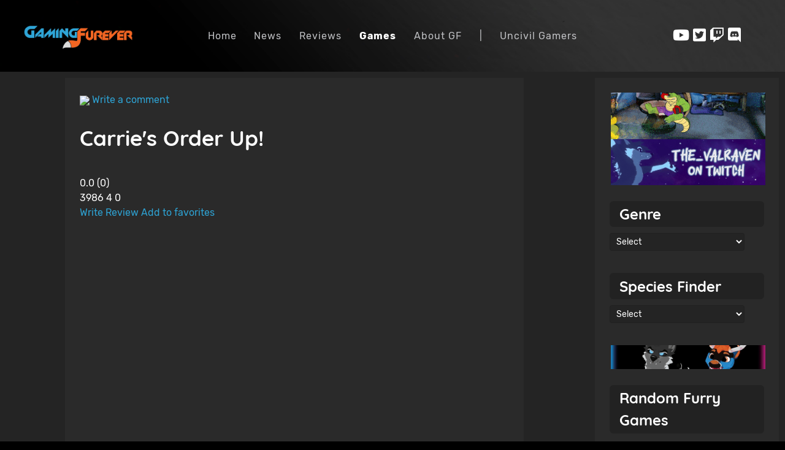

--- FILE ---
content_type: text/html; charset=utf-8
request_url: https://www.gamingfurever.com/games/genre/action/carrie-s-order-up
body_size: 20120
content:
                        <!DOCTYPE html>
<html lang="en-GB" dir="ltr">
        
<head>
    
            <meta name="viewport" content="width=device-width, initial-scale=1.0">
        <meta http-equiv="X-UA-Compatible" content="IE=edge" />
        

                <link rel="icon" type="image/x-icon" href="/templates/rt_manticore/custom/images/apple-touch-icon.png" />
        
                <link rel="apple-touch-icon" sizes="180x180" href="/templates/rt_manticore/custom/images/apple-touch-icon.png">
        <link rel="icon" sizes="192x192" href="/templates/rt_manticore/custom/images/apple-touch-icon.png">
            
         <meta charset="utf-8" />
	<base href="https://www.gamingfurever.com/games/genre/action/carrie-s-order-up" />
	<meta name="keywords" content="Furry game details for Carrie's Order Up! on Gaming Furever" />
	<meta name="author" content="GLaDOS" />
	<meta name="description" content="Furry game details for Carrie's Order Up! on Gaming Furever." />
	<meta name="generator" content="Joomla! - Open Source Content Management" />
	<title>Carrie's Order Up! - Gaming Furever</title>
	<link href="/plugins/content/authorinfobox/authorinfobox.css" rel="stylesheet" />
	<link href="https://www.gamingfurever.com/media/plg_social2s/css/behavior/s2sdefault.css" rel="stylesheet" />
	<link href="https://www.gamingfurever.com/media/plg_social2s/css/styles/default.css" rel="stylesheet" />
	<link href="https://www.gamingfurever.com/media/plg_social2s/css/s2sfont.min.css" rel="stylesheet" />
	<link href="/components/com_jlexcomment/assets/jcm/style.css?v=3.4.2" rel="stylesheet" />
	<link href="/components/com_jlexcomment/assets/css/tribute.css" rel="stylesheet" />
	<link href="https://cdnjs.cloudflare.com/ajax/libs/font-awesome/5.15.1/css/all.min.css" rel="stylesheet" />
	<link href="/components/com_jlexcomment/assets/lightgallery/css/f.css" rel="stylesheet" />
	<link href="/components/com_jlexcomment/assets/emojipanel.css" rel="stylesheet" />
	<link href="/components/com_jlexcomment/themes/dark/style.css" rel="stylesheet" />
	<link href="/plugins/system/jce/css/content.css?badb4208be409b1335b815dde676300e" rel="stylesheet" />
	<link href="/media/gantry5/engines/nucleus/css-compiled/nucleus.css" rel="stylesheet" />
	<link href="/templates/rt_manticore/custom/css-compiled/manticore_289.css" rel="stylesheet" />
	<link href="/media/gantry5/assets/css/bootstrap-gantry.css" rel="stylesheet" />
	<link href="/media/gantry5/engines/nucleus/css-compiled/joomla.css" rel="stylesheet" />
	<link href="/media/jui/css/icomoon.css" rel="stylesheet" />
	<link href="/media/gantry5/assets/css/font-awesome6-all.min.css" rel="stylesheet" />
	<link href="/templates/rt_manticore/custom/css-compiled/manticore-joomla_289.css" rel="stylesheet" />
	<link href="/templates/rt_manticore/custom/css-compiled/custom_289.css" rel="stylesheet" />
	<link href="/components/com_jreviews/jreviews/views/themes/dark/theme_css/theme.min.css?v=3132" rel="stylesheet" />
	<link href="/components/com_jreviews/jreviews/views/themes/default/theme_css/magnific/magnific-popup.min.css?v=3132" rel="stylesheet" />
	<style>
#jlexcomment:not(.jcm-xsmall) jcm-level-1 .jcm-list-reply {margin-left: -45px;}        .image-containerCUSTOM {
            position: relative;
            overflow: hidden;
            width: 50%;
            margin: auto;
        }
        .image-overlayCUSTOM {
            position: absolute;
            top: 100%;
            left: 0;
            right: 0;
            background-color: green;
            overflow: hidden;
            width: 100%;
            height: 0;
            transition: height 2s ease;
        }
        .image-containerCUSTOM:hover .image-overlayCUSTOM {
            animation: slideFromTop 0.5s ease forwards;
        }
        @keyframes slideFromTop {
            0% {
                height: 0;
                top: 100%;
            }
            100% {
                height: 100%;
                top: 0;
            }
        }
        .imageCUSTOM {
            width: 100%;
            height: auto;
            display: block;
        }

        }
	</style>
	<script type="application/json" class="joomla-script-options new">{"csrf.token":"0715ce9b78a63c0c2a1a19da90b283da","system.paths":{"root":"","base":""},"system.keepalive":{"interval":300000,"uri":"\/component\/ajax\/?format=json"}}</script>
	<script src="/media/jui/js/jquery.min.js?3491d7b6353250c916f00c28288468bc"></script>
	<script src="/media/system/js/core.js?3491d7b6353250c916f00c28288468bc"></script>
	<!--[if lt IE 9]><script src="/media/system/js/polyfill.event.js?3491d7b6353250c916f00c28288468bc"></script><![endif]-->
	<script src="/media/system/js/keepalive.js?3491d7b6353250c916f00c28288468bc"></script>
	<script src="/components/com_jlexcomment/assets/tribute.min.js"></script>
	<script src="/components/com_jlexcomment/assets/lightgallery/js/f.js"></script>
	<script src="/components/com_jlexcomment/assets/emojipanel.js"></script>
	<script src="https://cdn.jsdelivr.net/npm/@twemoji/api@latest/dist/twemoji.min.js" crossorigin="anonymous"></script>
	<script src="/components/com_jlexcomment/assets/script.js?v=3.4.2"></script>
	<script src="/media/system/js/caption.js?3491d7b6353250c916f00c28288468bc"></script>
	<script src="/media/jui/js/jquery.ui.core.min.js?3491d7b6353250c916f00c28288468bc"></script>
	<script src="/media/jui/js/bootstrap.min.js?3491d7b6353250c916f00c28288468bc"></script>
	<script src="/components/com_jreviews/jreviews/views/js/head.load.min.js"></script>
	<script>
var s2s_mobile = '';
                (function(d){
                  var f = d.getElementsByTagName('SCRIPT')[0], p = d.createElement('SCRIPT');
                  p.type = 'text/javascript';
                  p.async = false;
                  p.defer = true;
                  p.src = 'https://www.gamingfurever.com/media/plg_social2s/js/social2s.min.js';
                  f.parentNode.insertBefore(p, f);
                }(document));
            var insert = '0';var insert_position = '0';var insert_element = '';var s2s_checkCookie = '0';var s2s_lang_1tag = 'en_GB';var s2s_lang_2tag = 'en';var s2s_lang_direction = 'lang_directon_right';var s2s_load_scripts_onload = '0';var s2s_context = 'com_content.article';var s2s_debug = '0';var s2s_version = '4.3.53';var s2s_art_mobile_min = '978';var s2s_k2_remove_social = '0';var s2s_sha = '';var s2s_cta_active = '0';var s2s_cta_default = 'twitter';var twitter_b_count_hide = '1';var twitter_b_count = '0';var facebook_count_hide = '1';var facebook_like_count = '0';var facebook_share_count = '0';var facebook_total_count = '0';var pinterest_count_hide = '1';var pinterest_count = '0';var linkedin_count_hide = '1';var linkedin_count = '0';var gplus_b_count_hide = '1';var gplus_b_count = '0';var tumblr_count = '0';var tumblr_count_hide = '0';var vk_b_count_hide = '1';var vk_b_count = '0';var php_full_link = 'https%3A%2F%2Fwww.gamingfurever.com%2Fgames%2Fgenre%2Faction%2Fcarrie-s-order-up';var php_title = 'Carrie%27s%20Order%20Up%21';jQuery(window).on('load',  function() {
				new JCaption('img.caption');
			});
	</script>
	<link rel="canonical" href="https://www.gamingfurever.com/games/genre/action/carrie-s-order-up" />
	<meta property="og:title" content="Carrie's Order Up!"><meta property="og:description" content="..."><meta property="og:site_name" content="Gaming Furever" /><meta property="og:url"  content="https://www.gamingfurever.com/games/genre/action/carrie-s-order-up" /><meta property="og:type"  content="website" /><meta property="fb:app_id" content="514279921989553" />
	<script type="text/javascript">head.load(["/components/com_s2framework/tmp/cache/core/locale-en_GB.js?v=3132","/components/com_jreviews/jreviews/views/js/jquery-ui-1.12.1/jquery-ui.min.js?v=3132","/components/com_jreviews/jreviews/views/js/jquery/i18n/jquery.ui.datepicker-en-GB.js?v=3132","/components/com_jreviews/jreviews/views/js/jreviews-all.min.js?v=3132","/components/com_jreviews/jreviews/views/js/jquery/jquery.magnific-popup.min.js?v=3132","/components/com_jreviews/jreviews/views/js/bxslider-4/jquery.bxslider.min.js?v=3132","/components/com_jreviews/jreviews/views/js/jquery/ui.stars.min.js?v=3132"]);</script>
	<script type="text/javascript">
            /* <![CDATA[ */
            var s2AjaxUri = "/index.php?option=com_jreviews&format=ajax",
                jreviews = jreviews || {};
            jreviews.cms = 1;
            jreviews.relpath = "";
            jreviews.calendar_img = "/components/com_jreviews/jreviews/views/themes/dark/theme_images/calendar.png",
            jreviews.lang = jreviews.lang || {};
            jreviews.qvars = {"pg":"page","mc":"m"};
            jreviews.locale = "en_GB";
            jreviews.fb = {"appid":"","og":"0","xfbml":false};
            jreviews.comparison = {
                numberOfListingsPerPage: 3,
                maxNumberOfListings: 15,
                compareURL: "/listing-comparison?id=listing_ids"
            };
            jreviews.mobi = 0;
            jreviews.iOS = 0;
            jreviews.isRTL = 0;
            /* ]]> */
            </script>

    
                    <!-- Google tag (gtag.js) -->
<script async src="https://www.googletagmanager.com/gtag/js?id=G-KRT0ECSX46"></script>
<script>
  window.dataLayer = window.dataLayer || [];
  function gtag(){dataLayer.push(arguments);}
  gtag('js', new Date());

  gtag('config', 'G-KRT0ECSX46');
</script>
            
</head>

    <body class="gantry site com_content view-article layout-blog no-task dir-ltr itemid-425 outline-289 g-offcanvas-left g-default g-style-preset1">
        
                    

        <div id="g-offcanvas"  data-g-offcanvas-swipe="0" data-g-offcanvas-css3="1">
                        <div class="g-grid">                        

        <div class="g-block size-100">
             <div id="mobile-menu-2779-particle" class="g-content g-particle">            <div id="g-mobilemenu-container" data-g-menu-breakpoint="51rem"></div>
            </div>
        </div>
            </div>
    </div>
        <div id="g-page-surround">
            <div class="g-offcanvas-hide g-offcanvas-toggle" role="navigation" data-offcanvas-toggle aria-controls="g-offcanvas" aria-expanded="false"><i class="fa fa-fw fa-bars"></i></div>                        

                                            
                <section id="g-top">
                                        <div class="g-grid">                        

        <div class="g-block size-100">
             <div class="g-system-messages">
                                            <div id="system-message-container">
    </div>

            
    </div>
        </div>
            </div>
            
    </section>
                                        
                <section id="g-navigation">
                                        <div class="g-grid">                        

        <div class="g-block size-20">
             <div id="logo-1635-particle" class="g-content g-particle">            <a href="/" class="g-logo g-logo-manticore" target="_self" title="Gaming Furever" rel="home">
    
            <img src="/images/GFLongLogo.png" alt="Gaming Furever" />
    
            </a>
            </div>
        </div>
                    

        <div class="g-block size-60 center nopaddingleft nopaddingright">
             <div id="menu-4489-particle" class="g-content g-particle">            <nav class="g-main-nav" data-g-hover-expand="true">
        <ul class="g-toplevel">
                                                                                                                
        
                
        
                
        
        <li class="g-menu-item g-menu-item-type-component g-menu-item-101 g-standard  ">
                            <a class="g-menu-item-container" href="/">
                                                                <span class="g-menu-item-content">
                                    <span class="g-menu-item-title">Home</span>
            
                    </span>
                                                </a>
                                </li>
    
                                                                                                
        
                
        
                
        
        <li class="g-menu-item g-menu-item-type-component g-menu-item-330 g-standard  ">
                            <a class="g-menu-item-container" href="/news">
                                                                <span class="g-menu-item-content">
                                    <span class="g-menu-item-title">News</span>
            
                    </span>
                                                </a>
                                </li>
    
                                                                                                
        
                
        
                
        
        <li class="g-menu-item g-menu-item-type-alias g-menu-item-463 g-standard  ">
                            <a class="g-menu-item-container" href="/news/reviews">
                                                                <span class="g-menu-item-content">
                                    <span class="g-menu-item-title">Reviews</span>
            
                    </span>
                                                </a>
                                </li>
    
                                                                                                
        
                
        
                
        
        <li class="g-menu-item g-menu-item-type-component g-menu-item-407 active g-standard  ">
                            <a class="g-menu-item-container" href="/games">
                                                                <span class="g-menu-item-content">
                                    <span class="g-menu-item-title">Games</span>
            
                    </span>
                                                </a>
                                </li>
    
                                                                                                
        
                
        
                
        
        <li class="g-menu-item g-menu-item-type-component g-menu-item-111 g-standard  ">
                            <a class="g-menu-item-container" href="/about-us">
                                                                <span class="g-menu-item-content">
                                    <span class="g-menu-item-title">About GF</span>
            
                    </span>
                                                </a>
                                </li>
    
                                                                                                
        
                
        
                
        
        <li class="g-menu-item g-menu-item-type-separator g-menu-item-458 g-standard  ">
                            <div class="g-menu-item-container" data-g-menuparent="">                                                                            <span class="g-separator g-menu-item-content">            <span class="g-menu-item-title">|</span>
            </span>
                                                                    </div>                    </li>
    
                                                                                                
        
                
        
                
        
        <li class="g-menu-item g-menu-item-type-url g-menu-item-457 g-standard  ">
                            <a class="g-menu-item-container" href="https://uncivilgamers.com">
                                                                <span class="g-menu-item-content">
                                    <span class="g-menu-item-title">Uncivil Gamers</span>
            
                    </span>
                                                </a>
                                </li>
    
    
        </ul>
    </nav>
            </div>
        </div>
                    

        <div class="g-block size-20 nopaddingleft nopaddingright center">
             <div id="social-9632-particle" class="g-content g-particle">            <div class="g-social ">
                <div class="g-social-items">
                            <a target="_blank" href="https://www.youtube.com/@UncivilGamers" title="" aria-label="">
                    <span class="fab fa-youtube"></span>                    <span class="g-social-text"></span>                </a>
                            <a target="_blank" href="http://www.twitter.com/GamingFurever" title="" aria-label="">
                    <span class="fab fa-twitter-square"></span>                    <span class="g-social-text"></span>                </a>
                            <a target="_blank" href="https://UncivilGamers.com" title="" aria-label="">
                    <span class="fab fa-twitch"></span>                    <span class="g-social-text"></span>                </a>
                            <a target="_blank" href="https://discord.gg/T4bEjMXHrb" title="" aria-label="">
                    <span class="fab fa-discord"></span>                    <span class="g-social-text"></span>                </a>
                    </div>
    </div>
            </div>
        </div>
            </div>
            
    </section>
                                    
                                
    
    
                <section id="g-container-main" class="g-wrapper">
                            <div class="g-grid">                        

        <div class="g-block size-75">
             <main id="g-mainbar" class="section-horizontal-paddings">
                                        <div class="g-grid">                        

        <div class="g-block size-100 box6 title-blue">
             <div class="g-content">
                                                            <div class="platform-content row-fluid"><div class="span12"><div class="item-page">

	
	
				<a class="jcm-count-cm" href="/games/genre/action/carrie-s-order-up#comment"><img src="/plugins/content/jlexcomment/assets/icon.png" /> Write a comment</a>
								<div class="item-body">
		<div class="jr-page jr-layout-outer jr-listing-detail jrPage jrListingDetail" itemscope itemtype="https://schema.org/Article">

	

	
	
	
	
	<meta itemprop="image" content="https://www.gamingfurever.com/media/reviews/photos/original/54/64/d4/CarriesOrderUp-1-24-1716707731.png">
	
		<h1 class="contentheading">

			<span itemprop="headline">Carrie's Order Up!</span>

		</h1>

		
		
		
		
		<div class="jrAuthorInfo">

			
			
		</div>

	
	
	
		<div class="jrListingInfoContainer">

			
			<div class="jrListingInfo">

				
				<div class="jrOverallRatings"><div class="jrOverallUser jrRatingsLarge" title="User rating"><span class="jrIconUsers jrRatingLabel"></span><div class="jrRatingStars"><div class="jrRatingStarsUser jrRatingsStyle1 jrRatingsBlue"><div style="width:0%;">&nbsp;</div></div></div><span class="jrRatingValue fwd-ml-2 fwd-text-sm"><span>0.0</span><span class="jrReviewCount"> (<span class="count">0</span>)</span></span></div></div>
				
				<span class="fwd-ml-1" title="Views">    <span class="jrIconGraph"></span>3986</span><span class="fwd-ml-1" title="Photo count">    <span class="jrIconPhoto"></span>4</span><span class="fwd-ml-1" title="Favorite count">    <span class="jrIconFavorite"></span><span class="jr-favorite-1755">0</span></span>
			</div>

			
			
				
				<div class="jrListingInfoButtons">

					
        <div class="jrListingButtons fwd-inline-flex fwd-flex-wrap fwd-items-center">

        
            <a href="#" class="jr-review-add jr-listing-info jrButton jrBlue jrSmall">
                <span class="jrIconAddReview"></span>
                <span>Write Review</span>
            </a>

                <a href="https://www.gamingfurever.com/index.php?option=com_jreviews&amp;Itemid=&url=users/signupModal" class="jrFavoriteButton jrButton"
            rel="nofollow noopener"
            data-jr-action="dialog"
            data-jr-dialog-modal="1"
            data-jr-width="800"
            data-jr-title="Requires an Account"
            data-form-data='{"current_url":"aHR0cHM6Ly93d3cuZ2FtaW5nZnVyZXZlci5jb20vZ2FtZXMvZ2VucmUvYWN0aW9uL2NhcnJpZS1zLW9yZGVyLXVw"}'
        >
            <span class="jrIconFavorite"></span>
            <span>Add to favorites</span>
        </a>
        
        </div>

        
				</div>

			
		</div>

	

	
		
		




	
		
		
		<div class="jrListingMainImage" style="max-width: 314px;">

			
				<a href="https://www.gamingfurever.com/media/reviews/photos/original/54/64/d4/CarriesOrderUp-1-24-1716707731.png"  class='fancybox'  rel='gallery'  title='CarriesOrderUp_1' ><div class=' fwd-bg-gray-100'><img src="[data-uri]" loading="eager" alt="CarriesOrderUp_1" title="CarriesOrderUp_1" class="jrMediaPhoto fwd-transition-opacity fwd-ease-out fwd-duration-500 fwd-opacity-0" width="206" height="300" data-jr-remove-class="fwd-bg-gray-100" data-jr-lazy data-jr-src="https://www.gamingfurever.com/media/reviews/photos/thumbnail/300x300s/54/64/d4/CarriesOrderUp-1-24-1716707731.png" /><noscript><img alt="CarriesOrderUp_1" class="jrMediaPhoto" src="https://www.gamingfurever.com/media/reviews/photos/thumbnail/300x300s/54/64/d4/CarriesOrderUp-1-24-1716707731.png" /></noscript></div></a>
			
			
				<div class="jrCompactGallery jrClearfix">

					
						
							<div class="jrMediaThumb">

							<a href="https://www.gamingfurever.com/media/reviews/photos/original/ea/3d/86/CarriesOrderUp-4-56-1716707731.jpg"  class='fancybox'  rel='gallery'  title='CarriesOrderUp_4' ><div class=' fwd-bg-gray-100'><img src="[data-uri]" loading="eager" alt="CarriesOrderUp_4" title="CarriesOrderUp_4" class="jrMediaPhoto fwd-transition-opacity fwd-ease-out fwd-duration-500 fwd-opacity-0" width="100" height="100" data-jr-remove-class="fwd-bg-gray-100" data-jr-lazy data-jr-src="https://www.gamingfurever.com/media/reviews/photos/thumbnail/100x100c/ea/3d/86/CarriesOrderUp-4-56-1716707731.jpg" /><noscript><img alt="CarriesOrderUp_4" class="jrMediaPhoto" src="https://www.gamingfurever.com/media/reviews/photos/thumbnail/100x100c/ea/3d/86/CarriesOrderUp-4-56-1716707731.jpg" /></noscript></div></a>
							</div>

						
							<div class="jrMediaThumb">

							<a href="https://www.gamingfurever.com/media/reviews/photos/original/dc/29/c3/CarriesOrderUp-2-7-1716707731.jpg"  class='fancybox'  rel='gallery'  title='CarriesOrderUp_2' ><div class=' fwd-bg-gray-100'><img src="[data-uri]" loading="eager" alt="CarriesOrderUp_2" title="CarriesOrderUp_2" class="jrMediaPhoto fwd-transition-opacity fwd-ease-out fwd-duration-500 fwd-opacity-0" width="100" height="100" data-jr-remove-class="fwd-bg-gray-100" data-jr-lazy data-jr-src="https://www.gamingfurever.com/media/reviews/photos/thumbnail/100x100c/dc/29/c3/CarriesOrderUp-2-7-1716707731.jpg" /><noscript><img alt="CarriesOrderUp_2" class="jrMediaPhoto" src="https://www.gamingfurever.com/media/reviews/photos/thumbnail/100x100c/dc/29/c3/CarriesOrderUp-2-7-1716707731.jpg" /></noscript></div></a>
							</div>

						
							<div class="jrMediaThumb">

							<a href="https://www.gamingfurever.com/media/reviews/photos/original/a7/8e/15/CarriesOrderUp-3-8-1716707731.jpg"  class='fancybox'  rel='gallery'  title='CarriesOrderUp_3' ><div class=' fwd-bg-gray-100'><img src="[data-uri]" loading="eager" alt="CarriesOrderUp_3" title="CarriesOrderUp_3" class="jrMediaPhoto fwd-transition-opacity fwd-ease-out fwd-duration-500 fwd-opacity-0" width="100" height="100" data-jr-remove-class="fwd-bg-gray-100" data-jr-lazy data-jr-src="https://www.gamingfurever.com/media/reviews/photos/thumbnail/100x100c/a7/8e/15/CarriesOrderUp-3-8-1716707731.jpg" /><noscript><img alt="CarriesOrderUp_3" class="jrMediaPhoto" src="https://www.gamingfurever.com/media/reviews/photos/thumbnail/100x100c/a7/8e/15/CarriesOrderUp-3-8-1716707731.jpg" /></noscript></div></a>
							</div>

						
					
					
				</div>

			
		</div>

		
	
	
	
	
	
	
	






		
		<div class="jrCustomFields"><div class="jrFieldGroup game-details"><h3 class="jrFieldGroupTitle">Game Details</h3><div class="jrReleasedate jrFieldRow"><div class="jrFieldLabel">Release Date</div><div class="jrFieldValue">September 13, 2016</div></div><div class="jrGenre jrFieldRow"><div class="jrFieldLabel">Genre</div><div class="jrFieldValue"><ul class="jrFieldValueList"><li><a href="https://www.gamingfurever.com/games/search/tag/genre/action/?criteria=1">Action</a></li></ul></div></div><div class="jrSystem jrFieldRow"><div class="jrFieldLabel">System</div><div class="jrFieldValue"><ul class="jrFieldValueList"><li><a href="https://www.gamingfurever.com/games/search/tag/system/steam/?criteria=1">Steam</a></li><li><a href="https://www.gamingfurever.com/games/search/tag/system/pc/?criteria=1">PC</a></li></ul></div></div><div class="jrPublishers jrFieldRow"><div class="jrFieldLabel">Publisher(s)</div><div class="jrFieldValue"><a href="https://www.gamingfurever.com/games/search/tag/publishers/+Ink+Dragon+Works/?criteria=1"> Ink Dragon Works</a></div></div><div class="jrDevelopers jrFieldRow"><div class="jrFieldLabel">Developer(s)</div><div class="jrFieldValue"><a href="https://www.gamingfurever.com/games/search/tag/developers/+Ink+Dragon+Works/?criteria=1"> Ink Dragon Works</a></div></div><div class="jrEsrb jrFieldRow"><div class="jrFieldLabel">ESRB</div><div class="jrFieldValue"><a href="https://www.gamingfurever.com/games/search/tag/esrb/na/?criteria=1">N/A</a></div></div><div class="jrMaxplayers jrFieldRow"><div class="jrFieldLabel">Max Players</div><div class="jrFieldValue"><a href="https://www.gamingfurever.com/games/search/tag/maxplayers/1/?criteria=1">1</a></div></div></div><div class="jrFieldGroup furry-features"><h3 class="jrFieldGroupTitle">Furry Features</h3><div class="jrFurryrelevance jrFieldRow"><div class="jrFieldLabel">Furry Relevance</div><div class="jrFieldValue">Play as a crab waitress and serve other aquatic anthros</div></div><div class="jrSpecies jrFieldRow"><div class="jrFieldLabel">Species</div><div class="jrFieldValue"><ul class="jrFieldValueList"><li><a href="https://www.gamingfurever.com/games/search/tag/species/crustacean/?criteria=1">Crustacean</a></li><li><a href="https://www.gamingfurever.com/games/search/tag/species/fish/?criteria=1">Fish</a></li><li><a href="https://www.gamingfurever.com/games/search/tag/species/shark/?criteria=1">Shark</a></li></ul></div></div><div class="jrCharacters jrFieldRow"><div class="jrFieldLabel">Characters</div><div class="jrFieldValue">Carrie</div></div></div></div>
		
		
		
		 

				
		
		<div class="jrListingFulltext "  itemprop="description">

			 <p><strong>Carrie's Order Up!</strong> is a<i> challenging arcade game</i> inspired by the likes of Pac-Man and Game & Watch. As Carrie, a crab waitress in a port town's restaurant, you have to serve spaghetti, pancakes, and burgers to all kinds of sea creatures without bumping into them!<br /><br />Aside from charming characters and SNES-quality pixel art, this game contains:</p>
<ul class="bb_ul">
<li>Service Mode featuring <strong>20 Rounds</strong> of food serving and fish skirting.</li>
<li><strong>Friendlier difficulty level</strong> for those who want a more easy-going experience.</li>
<li>Earn money to <strong>unlock new features</strong>: endless mode, holiday mode, color palettes... and <strong>a playable extra character</strong>!</li>
<li><strong>160 side challenges</strong> for completionists for those who seek a true challenge.</li>
<li>Game pad support.</li>
<li>In-game record keeping.</li>
<li><strong>High score tables</strong> to compete with others on Steam, including your friends.</li>
</ul>
<p>Mechanics may be simple, but a level of depth to the mechanics exist, with tons of achievements to reward those that learn to master being a crab waitress! If you're looking for a cute and challenging game that lifts inspiration from arcade titles, you'll find hours of entertainment in <strong>Carrie's Order Up!</strong></p>
		</div>

		
		
		 

		
		
		
		
		
		
		





	<div class="jrClear"></div>

	
	
	
	



	
	
	
	
	
	



		
		
		
		
		<div class="jrClear"></div>

	
	
	
	
		

		
		
	
	
	
		
	
	
	
		

	<div id="userReviews">

		<h3 class="jrUserReviewsTitle jrHeading">

			<span class="jrIconUsers"></span>

			<span class="jrHeadingText">User reviews</span>

		</h3>

		
		
		
		<div class="jrRoundedPanel jrReview jrUserReviewsSummary">

			<div class="jrReviewSummary">

				
					
						<div class="jrReviewSummaryInfo fwd-mb-4">There are no user reviews for this listing.</div>

					
				
				
				
					

<div class="jrLoginBox fwd-py-4 fwd-mb-2 fwd-w-full fwd-clearfix">

	
	
		<div class="fwd-text-base fwd-font-medium">

			
				
					To write a review please <a rel="nofollow" href="/login?view=registration">register</a> or <a href="javascript:void(0)" class="jr-show-login jrLogin">log in</a>
				
			
		</div>

	
	<div id="jr-login-form" class="jr-login-form jrLoginForm jrHidden">

		<div class="fwd-mt-6 fwd-p-8 fwd-bg-gray-50 fwd-rounded-md">

		
				<form action="https://www.gamingfurever.com/games/genre/action/carrie-s-order-up" method="post" name="jrLogin" class="fwd-flex fwd-flex-col sm:fwd-inline-flex sm:fwd-flex-row">

		            <label for="jr-username" class="fwd-sr-only">
		                Username		            </label>
					<div class="jrLoginUsername fwd-shadow-sm fwd-rounded-md fwd-w-full">
						<input 
							id="jr-username" 
							type="text" 
							name="username" 
							placeholder="Username"
							class="fwd-form-input fwd-w-full sm:fwd-w-48"
							required 
						/>
					</div>

		            <label for="jr-password" class="fwd-sr-only">
		                Password		            </label>
					<div class="jrLoginPassword fwd-shadow-sm fwd-rounded-md fwd-w-full fwd-mt-6 sm:fwd-mt-0  sm:fwd-ml-2">
						<input 
							id="jr-password" 
							type="password" 
							name="password" 
							placeholder="Password" 
							class="fwd-form-input fwd-w-full sm:fwd-w-48"
							required 
						/>
					</div>

					<div class="jrLoginButton fwd-w-full fwd-mt-6 sm:fwd-mt-0 sm:fwd-ml-2">
						<button 
							type="submit" 
							class="jrLogin fwd-form-button fwd-form-button-blue fwd-w-full fwd-justify-center sm:fwd-w-auto"
							>
							Login						</button>
					</div>

					<input type="hidden" name="option" value="com_jreviews" />

					<input type="hidden" name="data[controller]" value="users" />

					<input type="hidden" name="data[action]" value="login" />

					<input type="hidden" name="return" value="aHR0cHM6Ly93d3cuZ2FtaW5nZnVyZXZlci5jb20vZ2FtZXMvZ2VucmUvYWN0aW9uL2NhcnJpZS1zLW9yZGVyLXVw" />

					<input type="hidden" name="return_fail" value="aHR0cHM6Ly93d3cuZ2FtaW5nZnVyZXZlci5jb20vZ2FtZXMvZ2VucmUvYWN0aW9uL2NhcnJpZS1zLW9yZGVyLXVw" />

					<span class="jr_token jr_hidden"><input class="token-s" type="hidden" name="0715ce9b78a63c0c2a1a19da90b283da" value="1" /></span>
				</form>

			
		</div>

	</div>

</div>
				

				
				
				
				<div class="jrClear"></div>

			</div>

		</div>

		
		
		<div class="jrClear"></div>

		
		<div class="jr-user-reviews jrUserReviewsContainer">
			
		</div>

		<div class="jrClear"></div>

		
	</div>


		
	
</div><!-- Author Info Box Plugin for Joomla! - Kubik-Rubik Joomla! Extensions - Viktor Vogel --><div id="author_infobox"><div class="author_infobox_name"><span class="bold">Author:</span> GLaDOS</div><div class="author_infobox_aboutme">About Author:</div><div class="author_infobox_articles">Other articles by Author:</div><div class="author_infobox_articles_list"><ul><li><span class="author_infobox_articles_links"><a href="/about-us/advertising" title="Advertising with GF">Advertising with GF</a></span></li><li><span class="author_infobox_articles_links"><a href="/games/genre/rpg/deltarune" title="DELTARUNE">DELTARUNE</a></span></li><li><span class="author_infobox_articles_links"><a href="/games/genre/action/fur-and-fables" title="Fur and Fables">Fur and Fables</a></span></li><li><span class="author_infobox_articles_links"><a href="/games/genre/rpg/willow-guard" title="Willow Guard">Willow Guard</a></span></li><li><span class="author_infobox_articles_links"><a href="/games/genre/adventure/on-your-tail" title="On Your Tail">On Your Tail</a></span></li></ul></div></div><br class="clear" />	</div>

	
							<div class="s2s_supra_contenedor lang_directon_right s2sdefault  align_left  s2s_balloon_bottom " ><input name="social2s_url" type="hidden" class="social2s_url" value="https://www.gamingfurever.com/games/genre/action/carrie-s-order-up" /><div class="s2s_contenedor  s2s_no_text  s2s-btn-group"><div class="s2s_twitter s2s_twitter_own s2s_btn s2s-btn-default ">
			<a class="s2s_icon"><i class="s2sfo fo-twitter"></i>   </a>
			<div class="globo s2s_globo_closed s2s_twitter_iframe">
				<div class="s2s_flecha"></div><div class="s2s_div_btn_twitter"><a class="s2s_a_btn s2s_btn_twitter" target="_blank" rel="noopener noreferrer" href="https://twitter.com/intent/tweet?text=Carrie%27s%20Order%20Up%21&url=https://www.gamingfurever.com/games/genre/action/carrie-s-order-up&via=GamingFurever">
						<i class="s2sfo fo-twitter"></i> <span>Tweet</span></a></div></div>
		</div><div class="s2s_facebook s2s_btn s2s-btn-default " >
			<a class="s2s_icon"><i class="s2sfo fo-facebook"></i>   </a>
				<div class="globo s2s_globo_closed s2s_facebook_iframe">
					<div class="s2s_flecha"></div><div class="fb-share-button"
						data-layout="button_count" 
						data-href="https://www.gamingfurever.com/games/genre/action/carrie-s-order-up" 
						data-size="small" 
					>
						<a target="_blank" href="https://www.gamingfurever.com/games/genre/action/carrie-s-order-up" class="fb-xfbml-parse-ignore">Share</a>
					</div></div>
			</div><div class="s2s_pinterest s2s_btn s2s-btn-default "><a class="s2s_icon"><i class="s2sfo fo-pinterest"></i>   </a><div class="globo s2s_globo_closed s2s_pinterest_iframe">
					<div class="s2s_flecha"></div>
					<a aria-label="pinterest" href="//www.pinterest.com/pin/create/button/?url=https%3A%2F%2Fwww.gamingfurever.com%2Fgames%2Fgenre%2Faction%2Fcarrie-s-order-up&amp;description=Carrie%27s%20Order%20Up%21" data-pin-do="buttonBookmark" 
					 
					data-pin-color="red" 
					 
					data-pin-tall="true" data-pin-sticky="false"></a> </div>
			</div><div class="s2s_tgram s2s_btn s2s-btn-default  " >
			
			<a class="s2s_icon"><i class="s2sfo fo-tgram"></i>  </a>
				<div class="globo s2s_globo_closed s2s_tgram_iframe">
					<div class="s2s_flecha"></div>
				

				<a class="s2s_a_btn tgram_link" rel="noreferrer"
					href="https://telegram.me/share/url?url=https%3A%2F%2Fwww.gamingfurever.com%2Fgames%2Fgenre%2Faction%2Fcarrie-s-order-up&text=Carrie's Order Up!" target="_blank"
				><i class="s2sfo fo-telegram" aria-hidden="true"></i><span class="s2s_text_int">share with Telegram<span></a>

				</div>
			</div><div class="s2s_tumblr s2s_btn s2s-btn-default " lang="en"><a class="s2s_icon"><i class="s2sfo fo-tumblr"></i>   </a>
				<div class="globo s2s_globo_closed s2s_tumblr_iframe">
					<div class="s2s_flecha"></div>
					<a class="tumblr-share-button" aria-label="tumblr"
					data-locale="en_GB" 
					data-href="https://www.gamingfurever.com/games/genre/action/carrie-s-order-up" 
					data-color="blue" 
					data-notes="right"
					href="https://embed.tumblr.com/share"></a></div></div><div class="s2s_reddit s2s_btn s2s-btn-default " lang="en">
			<a class="s2s_icon"><i class="s2sfo fo-reddit"></i>  </a>
			<div class="globo s2s_globo_closed s2s_reddit_iframe">
				<div class="s2s_flecha"></div><a class="s2s_a_btn reddit_link" rel="noreferrer" 
					href="//www.reddit.com/submit?url=https%3A%2F%2Fwww.gamingfurever.com%2Fgames%2Fgenre%2Faction%2Fcarrie-s-order-up" 
					target="_blank"
				><i class="s2sfo fo-reddit" aria-hidden="true"></i><span class="s2s_text_int">Share in Reddit<span></a></div></div></div></div>

<div id="comment"></div>


<div id="jlexcomment">
	<div id="jcm-header">
		
<ul class="jcm-top jcm-inline">
	<li>
		<span>
			Comment		</span>
	</li>

	
		<li style="border-left: 1px solid #ddd;padding-left:6px">
		<a href="/component/jlexcomment/?view=items&com_name=content&com_key=1755&format=feed">RSS</a>
	</li>
	
	<li class="jcm-pull-right" style="position:relative;z-index:20">
					<a href="#" class="jcm-u-login">
			<span>Login</span>
		</a>
				</li>

		<li class="jcm-pull-right" style="border-right:1px solid #ddd;padding-right:6px">
		<a href="/login?view=registration">Register</a>
	</li>
	</ul>
		<!-- Subscribe/Sort by -->
		<ul class="jcm-top-secondary jcm-inline">
						<li>
				<a href="#" class="jcm-subscribe _off">
					<i class="far fa-envelope"></i>
					<span style="display:inline-block">
						<span class="forOff">Subscribe</span>
						<span class="forOn">Unsubscribe</span>
					</span>
				</a>
			</li>
			
						<li class="jcm-pull-right">
				<div class="jcm-dropdown">
					<a href="#" class="jcm-dropdown-toggle">
						<span class="jcm-dropdown-val">Best</span>
						<i class="fas fa-angle-down"></i>
					</a>
					<ul class="jcm-dropdown-menu jcm-sortby">
													<li>
								<a href="#" class="_dx active" data-sort="best">Best</a>
							</li>
													<li>
								<a href="#" class="_dx " data-sort="popular">Popular</a>
							</li>
													<li>
								<a href="#" class="_dx " data-sort="desc">Newest</a>
							</li>
													<li>
								<a href="#" class="_dx " data-sort="asc">Oldest</a>
							</li>
											</ul>
				</div>
			</li>
			
						<li class="jcm-pull-right" style="margin-right:10px">
				<a href="#" class="jcm-toggle-all _on">
					<span class="forOn">Collapse All <i class="fas fa-compress-alt"></i></span>
					<span class="forOff">Expand All <i class="fas fa-expand-alt"></i></span>
				</a>
			</li>
					</ul>
	</div>

	
		<div class="jcm-form-cp" id="jcm-form">
		<div class="jcm-protect-layer"></div>
<div class="_content">
	
			<div class="jcm_form_error"></div>
	
	<form class="jcm_form_input" method="post" action="/index.php?option=com_jlexcomment&task=item.save">
				<div class="avatar hovercard">
					<img class="jcm-thumb" src="https://www.gamingfurever.com/media/jcm/avatar/jcm_avatar.png" alt="" width="120" height="120" />
				</div>
			
		<div class="jcm-form">
						<div class="jcm-input-cm">
				<div class="jcm-textarea" data-name="comment" tabindex="0" role="textbox" aria-multiline="true" contenteditable="true" data-role="editable" name="comment" title="Comment form"></div>
				<span class="jcm-text-placeholder active">Write comments...</span>
			</div>
			<div class="_controller">
								<!-- text format -->
				<div class="jcm-text-fm hide">	
					<button type="button" class="jcm-btn-open" aria-label="font">
						<i class="fas fa-font"></i>
					</button>
					<div class="ls">
						<button type="button" data-tag="bold" class="jcm-tooltip" aria-label="JCM_FMX_BOLD" title="Bold"><i class="fas fa-bold"></i></button><button type="button" data-tag="italic" class="jcm-tooltip" aria-label="JCM_FMX_ITALIC" title="Italic"><i class="fas fa-italic"></i></button><button type="button" data-tag="underline" class="jcm-tooltip" aria-label="JCM_FMX_UNDERLINE" title="Underline"><i class="fas fa-underline"></i></button><button type="button" data-tag="strikeThrough" class="jcm-tooltip" aria-label="JCM_FMX_STRIKE" title="Strike"><i class="fas fa-strikethrough"></i></button><button type="button" data-tag="code" class="jcm-tooltip" aria-label="JCM_FMX_CODE" title="Code"><i class="fas fa-code"></i></button><button type="button" data-tag="quote" class="jcm-tooltip" aria-label="JCM_FMX_QUOTE" title="Quote"><i class="fas fa-quote-left"></i></button><button type="button" data-tag="createLink" class="jcm-tooltip" aria-label="JCM_FMX_INSERT_LINK" title="Insert link" disabled><i class="fas fa-link"></i></button><button type="button" data-tag="unlink" class="jcm-tooltip" aria-label="JCM_FMX_UNLINK" title="Remove link" style="display:none"><i class="fas fa-unlink"></i></button>					</div>
				</div>
				
								<button type="button" class="jcm-btn-open jcm-btn-gif jcm-tooltip" title="Insert GIF Image">
					<span class="in">GIF</span>
				</button>
				
				
								<button type="button" class="jcm-btn-open jcm-btn-sticker jcm-tooltip" title="Add Sticker">
					<i class="far fa-image"></i>
				</button>
				
				
								<button type="button" class="jcm-btn-open jcm-btn-emoticon jcm-tooltip" title="Insert emoji">
					<i class="far fa-grin-hearts"></i>
				</button>
				
								<button type="button" class="jcm-btn-open jcm-btn-style jcm-tooltip" title="Style">
					<i class="fas fa-magic"></i>
				</button>
				
							</div>

					</div>

		<div class="clearfix"></div>

		
		
		
		
		
		<div class="clearfix"></div>
	</form>

</div>

<div class="forGuest jcm-inline-top" >
	<div class="jcm-connect">
				<h6>
			<span>You are a guest </span>
						<span>( <a href="/login?view=registration">Sign Up ?</a> )</span>
					</h6>
		<ul class="jcm-inline login-buttons oauth-off">
			<li class="auth-site">
				<button type="button" class="jcm-u-login" title="Login">
					Login Now				</button>
			</li>
		</ul>
			</div>

		<!-- or post as a guest if allowed. -->
	<div class="_postAsGuest">
		<h6>or post as a guest</h6>
		<input type="text" id="jcm-input-name-field" placeholder="Your Name" />

				<input type="email" 
			id="jcm-input-email-field" 
			data-require="1"
			placeholder="Your Email" />
		
		<button class="jcm-btn-submit">Post</button>
	</div>
	</div>

	</div>
	

	
	<div class="jcm-refresh">
		<span class="_sw0">
			Loading comment...		</span>
		<span class="_sw1">
			The comment will be refreshed after <span class="jcm-refresh-sub">00:00</span>.
		</span>
	</div>

	<div id="jcm-comments" class="">
		<p class="jcm-center jcm-empty-cm">Be the first to comment.</p>	</div>

	
</div>

<div id="jcm-emoji"></div>

<script type="text/javascript">
(function($)
{
		$(document).ready(function(){
			var jlexcm = new jlexcomment($, {"key":"eCdUPCJByJjb21fbmFtZSI6ImNvbnRlbnQiLCJjb21fa2V5IjoiMTc1NSJ9","sort":"best","box":"#jlexcomment","timestamp":1768597251,"request":"\/index.php?option=com_jlexcomment","id":0,"page_comment":1,"awe":{"src":"cdn","v":"v5"}}, {"peoples":[],"member":0,"url":"https:\/\/www.gamingfurever.com\/games\/genre\/action\/carrie-s-order-up","cm_min_length":0,"cm_max_length":0,"child_style":1,"profile":1,"translate":{"cancel":"Cancel","submit":"Submit","dialog":"Dialog","remove":"Remove","caption":"Caption","description":"Description","update":"Update","edit":"Edit","upgrade_client_browser":"JMC_UPGRADE_CLIENT_BROWSER","sticker":"Sticker","search_sticker":"Seach a sticker","home":"Home","please_wait":"Please wait...","no_sticker_found":"No sticker found","embed_location":"Embed a location","add":"Add","insert":"Insert","emoticons":"Emoticons","no_match":"No match!","mark_all_read":"Mark all as read","no_notification":"You don't have a new notification.","all_notification":"See all notifications","notification":"Notifications","see_more":"See more...","warning":"Warning","delete":"Delete","delete_confirm":"Are you sure you want to delete this comment ?","reporting":"Reporting","cancel_reporting":"You reported this comment. Click <b>Ignore<\/b> to remove your reporting.","ignore":"Ignore","report_reason":"Please tell us the reason","your_name":"Your Name","your_email":"Your Email","fill_your_report":"Please fill out your report.","report":"Report","unsubscribe":"Unsubscribe","unsubscribe_msg":"You unsubscribed.","unsubscribe_confirm":"Once button below is clicked, you will stop receiving notifications about this conversation","subscribe":"Subscribe","followed_status":"You have subscribed to this conversation.","fill_your_info":"Fill out your information:","show_previous_comments":"Show previous comments","show_more_reply":"Show more replies in this thread","permalink":"Permalink","thumb_remove_desc":"Click here to remove current thumbnail.","upload_image":"Upload image","thumb_editing":"Thumbnail editing","file_must_img":"Must be an image file format","load_more_cm":"Load more comments","comment":"Comment","comments":"Comments","replied_comment":"replied comment","username":"Username","password":"Password","login":"Login","username_not_blank":"Username not blank","pw_not_blank":"Password not blank","success":"Success","no_comment":"No Comment.","email_incorrect":"Email address incorrect or blank","comment_empty":"Your comment is empty","comment_too_long":"Your comment is too long","fill_your_name":"You must enter your name in the field","min_comment_length":"Minimum comment length is %s characters.","subscribe_verify":"An email has been sent to %s, please check your mail to complete subscription to this comment thread.","readmore":"Read more","close":"Close","cm_style":"Comment style","apply":"Apply","no_style":"No style","you":"You","more_one_pp":"+ 1 people.","more_many_pp":"+ %s peoples.","more_one_pp_line":"1 person","more_many_pp_line":"%s peoples","ok":"Ok","subscribe_email_require":"By subscribe this item, you must enter correct email address.","insert_your_link":"Insert your link","link_format_incorrect":"Link format incorrect. Eg: http:\/\/example.com","in":"in","giphy":"Insert GIF (Powered by GIPHY)","find_gif_image":"Enter keyword to search","gif_empty_result":"No results found","cm_terms":"Terms","use_your_image":"Use your image","term_checkbox_err":"You must agree to Term before submitting comment.","thanks_feedback":"Thanks for your feedback!","copied":"Copied!","comment_title":"Comment","comment_verb":"comment","notice":"Notice","select_files":"Select Files","or":"Or","drag_drop":"Drag & Drop Files Here"},"email_verify":0,"refresh":0,"sticker_autopost":1,"sticker_photo":1,"readmore":1,"reactions":null,"styles":{"1":{"id":"1","css":"background-image:url(\/\/i.imgur.com\/IKsJNGo.jpg);background-size:cover;background-position:center;color:#fff;font-size:36px;line-height:1.8;font-weight:bold;"},"2":{"id":"2","css":"background-image:url(\/\/i.imgur.com\/Hw3YN6n.jpg);background-size:cover;background-position:center;color:#fff;font-size:36px;line-height:1.8;font-weight:bold;"},"3":{"id":"3","css":"background: #FC466B;background: -webkit-linear-gradient(to right, #3F5EFB, #FC466B);background: linear-gradient(to right, #3F5EFB, #FC466B);color:#fff;font-size:36px;font-weight:bold;line-height:1.7;"},"4":{"id":"4","css":"background: #00b09b;background: -webkit-linear-gradient(to right, #96c93d, #00b09b); background: linear-gradient(to right, #96c93d, #00b09b);color:#fff;font-size:36px;font-weight:bold;line-height:1.7;"},"5":{"id":"5","css":"background: #1488CC;background: -webkit-linear-gradient(to right, #2B32B2, #1488CC);background: linear-gradient(to right, #2B32B2, #1488CC);color:#fff;font-size:36px;font-weight:bold;line-height:1.7;"},"6":{"id":"6","css":"background: #e52d27;background: -webkit-linear-gradient(to right, #b31217, #e52d27);background: linear-gradient(to right, #b31217, #e52d27);color:#fff;font-size:36px;font-weight:bold;line-height:1.7;"},"7":{"id":"7","css":"background: #6441A5;background: -webkit-linear-gradient(to right, #2a0845, #6441A5);background: linear-gradient(to right, #2a0845, #6441A5);color:#fff;font-size:36px;font-weight:bold;line-height:1.7;"}},"author_name":0,"login_type":"dialog","login_url":"","url_base":"","url_return":"Z2FtZXMvZ2VucmUvYWN0aW9uL2NhcnJpZS1zLW9yZGVyLXVw","alert":0,"giphy":"BFiKrlBmGXzn76fhjZHyVU9H9H81h5w0","cache":true,"sort":"best","sortC":"desc","openform":"0","amp":false,"maxfilenum":0,"linkshare":"query","preview":5,"dis_scroll":false});

		jlexcm.init();
		})
	})(jQuery);
</script></div></div></div>
    
            
    </div>
        </div>
            </div>
            
    </main>
        </div>
                    

        <div class="g-block size-25">
             <aside id="g-aside">
                                        <div class="g-grid">                        

        <div class="g-block size-100 box6 title4">
             <div class="g-content">
                                    <div class="platform-content"><div class="moduletable center">
						<div class="bannergroupcenter">

	<div class="banneritem">
																																																																			<a
							href="/component/banners/click/9" target="_blank" rel="noopener noreferrer"
							title="BROK The Brawl Bar">
							<img
								src="https://www.gamingfurever.com/images/Ads/BrokBrawlBar_300x90.gif"
								alt="BROK The Brawl Bar Ad"
								 width="300"								 height="90"							/>
						</a>
																<div class="clr"></div>
	</div>
	<div class="banneritem">
																																																																			<a
							href="/component/banners/click/5" target="_blank" rel="noopener noreferrer"
							title="Valraven Ad">
							<img
								src="https://www.gamingfurever.com/images/Ads/ValravenAd-300x90.gif"
								alt="Valraven Ad"
								 width="300"								 height="90"							/>
						</a>
																<div class="clr"></div>
	</div>

</div>
		</div></div><div class="platform-content"><div class="moduletable ">
							<h3 class="g-title">Genre</h3>
						<div class="jrPage jrFieldsModule">

		<select name="jr_genre" class='jrSelect'  size='1'  onchange='window.location=this.value' ><option value="" selected="selected">Select</option><option value="https://www.gamingfurever.com/games/search/tag/genre/action">Action (40)</option><option value="https://www.gamingfurever.com/games/search/tag/genre/action-adventure">Action-Adventure (24)</option><option value="https://www.gamingfurever.com/games/search/tag/genre/adventure">Adventure (35)</option><option value="https://www.gamingfurever.com/games/search/tag/genre/casual">Casual (6)</option><option value="https://www.gamingfurever.com/games/search/tag/genre/fighting">Fighting (19)</option><option value="https://www.gamingfurever.com/games/search/tag/genre/horror">Horror (2)</option><option value="https://www.gamingfurever.com/games/search/tag/genre/mmorpg">MMORPG (18)</option><option value="https://www.gamingfurever.com/games/search/tag/genre/party">Party (1)</option><option value="https://www.gamingfurever.com/games/search/tag/genre/platformer">Platformer (61)</option><option value="https://www.gamingfurever.com/games/search/tag/genre/puzzle">Puzzle (2)</option><option value="https://www.gamingfurever.com/games/search/tag/genre/racing">Racing (7)</option><option value="https://www.gamingfurever.com/games/search/tag/genre/rhythm-music">Rhythm-Music (3)</option><option value="https://www.gamingfurever.com/games/search/tag/genre/rpg">RPG (34)</option><option value="https://www.gamingfurever.com/games/search/tag/genre/shooter">Shooter (14)</option><option value="https://www.gamingfurever.com/games/search/tag/genre/simulation">Simulation (8)</option><option value="https://www.gamingfurever.com/games/search/tag/genre/sports">Sports (1)</option><option value="https://www.gamingfurever.com/games/search/tag/genre/strategy">Strategy (5)</option></select>	</div>		</div></div><div class="platform-content"><div class="moduletable ">
							<h3 class="g-title">Species Finder</h3>
						<div class="jrPage jrFieldsModule">

		<select name="jr_species" class='jrSelect'  size='1'  onchange='window.location=this.value' ><option value="" selected="selected">Select</option><option value="https://www.gamingfurever.com/games/search/tag/species/alligator">Alligator (11)</option><option value="https://www.gamingfurever.com/games/search/tag/species/anteater">Anteater (4)</option><option value="https://www.gamingfurever.com/games/search/tag/species/ape">Ape (1)</option><option value="https://www.gamingfurever.com/games/search/tag/species/arachnid">Arachnid (3)</option><option value="https://www.gamingfurever.com/games/search/tag/species/armadillo">Armadillo (6)</option><option value="https://www.gamingfurever.com/games/search/tag/species/axolotl">Axolotl (3)</option><option value="https://www.gamingfurever.com/games/search/tag/species/badger">Badger (8)</option><option value="https://www.gamingfurever.com/games/search/tag/species/bandicoot">Bandicoot (4)</option><option value="https://www.gamingfurever.com/games/search/tag/species/bat">Bat (22)</option><option value="https://www.gamingfurever.com/games/search/tag/species/bear">Bear (42)</option><option value="https://www.gamingfurever.com/games/search/tag/species/beaver">Beaver (6)</option><option value="https://www.gamingfurever.com/games/search/tag/species/bird">Bird (28)</option><option value="https://www.gamingfurever.com/games/search/tag/species/bison">Bison (1)</option><option value="https://www.gamingfurever.com/games/search/tag/species/boar">Boar (14)</option><option value="https://www.gamingfurever.com/games/search/tag/species/buffalo">Buffalo (2)</option><option value="https://www.gamingfurever.com/games/search/tag/species/bug">Bug (18)</option><option value="https://www.gamingfurever.com/games/search/tag/species/bull">Bull (18)</option><option value="https://www.gamingfurever.com/games/search/tag/species/camel">Camel (3)</option><option value="https://www.gamingfurever.com/games/search/tag/species/cat">Cat (103)</option><option value="https://www.gamingfurever.com/games/search/tag/species/centaur">Centaur (3)</option><option value="https://www.gamingfurever.com/games/search/tag/species/chameleon">Chameleon (9)</option><option value="https://www.gamingfurever.com/games/search/tag/species/cheetah">Cheetah (10)</option><option value="https://www.gamingfurever.com/games/search/tag/species/chicken">Chicken (13)</option><option value="https://www.gamingfurever.com/games/search/tag/species/chimera">Chimera (9)</option><option value="https://www.gamingfurever.com/games/search/tag/species/chipmunk">Chipmunk (1)</option><option value="https://www.gamingfurever.com/games/search/tag/species/cow">Cow (13)</option><option value="https://www.gamingfurever.com/games/search/tag/species/coyote">Coyote (1)</option><option value="https://www.gamingfurever.com/games/search/tag/species/crocodile">Crocodile (12)</option><option value="https://www.gamingfurever.com/games/search/tag/species/crow">Crow (2)</option><option value="https://www.gamingfurever.com/games/search/tag/species/crustacean">Crustacean (1)</option><option value="https://www.gamingfurever.com/games/search/tag/species/cub">Cub (8)</option><option value="https://www.gamingfurever.com/games/search/tag/species/deer">Deer (19)</option><option value="https://www.gamingfurever.com/games/search/tag/species/demon">Demon (15)</option><option value="https://www.gamingfurever.com/games/search/tag/species/dingo">Dingo (3)</option><option value="https://www.gamingfurever.com/games/search/tag/species/dinosaur">Dinosaur (5)</option><option value="https://www.gamingfurever.com/games/search/tag/species/dog">Dog (54)</option><option value="https://www.gamingfurever.com/games/search/tag/species/dolphin">Dolphin (2)</option><option value="https://www.gamingfurever.com/games/search/tag/species/donkey">Donkey (1)</option><option value="https://www.gamingfurever.com/games/search/tag/species/dragon">Dragon (33)</option><option value="https://www.gamingfurever.com/games/search/tag/species/duck">Duck (9)</option><option value="https://www.gamingfurever.com/games/search/tag/species/eagle">Eagle (13)</option><option value="https://www.gamingfurever.com/games/search/tag/species/elephant">Elephant (11)</option><option value="https://www.gamingfurever.com/games/search/tag/species/falcon">Falcon (19)</option><option value="https://www.gamingfurever.com/games/search/tag/species/ferret">Ferret (4)</option><option value="https://www.gamingfurever.com/games/search/tag/species/fish">Fish (12)</option><option value="https://www.gamingfurever.com/games/search/tag/species/fox">Fox (56)</option><option value="https://www.gamingfurever.com/games/search/tag/species/frog">Frog (29)</option><option value="https://www.gamingfurever.com/games/search/tag/species/giraffe">Giraffe (6)</option><option value="https://www.gamingfurever.com/games/search/tag/species/goat">Goat (12)</option><option value="https://www.gamingfurever.com/games/search/tag/species/goose">Goose (2)</option><option value="https://www.gamingfurever.com/games/search/tag/species/gorilla">Gorilla (19)</option><option value="https://www.gamingfurever.com/games/search/tag/species/guinea-pig">Guinea Pig (1)</option><option value="https://www.gamingfurever.com/games/search/tag/species/hare">Hare (15)</option><option value="https://www.gamingfurever.com/games/search/tag/species/hedgehog">Hedgehog (6)</option><option value="https://www.gamingfurever.com/games/search/tag/species/hippo">Hippo (4)</option><option value="https://www.gamingfurever.com/games/search/tag/species/horse">Horse (13)</option><option value="https://www.gamingfurever.com/games/search/tag/species/hyena">Hyena (3)</option><option value="https://www.gamingfurever.com/games/search/tag/species/iguana">Iguana (1)</option><option value="https://www.gamingfurever.com/games/search/tag/species/kangaroo">Kangaroo (7)</option><option value="https://www.gamingfurever.com/games/search/tag/species/kitsune">Kitsune (3)</option><option value="https://www.gamingfurever.com/games/search/tag/species/koala">Koala (7)</option><option value="https://www.gamingfurever.com/games/search/tag/species/kobold">Kobold (1)</option><option value="https://www.gamingfurever.com/games/search/tag/species/leopard">Leopard (12)</option><option value="https://www.gamingfurever.com/games/search/tag/species/lion">Lion (37)</option><option value="https://www.gamingfurever.com/games/search/tag/species/lizard">Lizard (24)</option><option value="https://www.gamingfurever.com/games/search/tag/species/llama">Llama (2)</option><option value="https://www.gamingfurever.com/games/search/tag/species/lynx">Lynx (4)</option><option value="https://www.gamingfurever.com/games/search/tag/species/mermaid">Mermaid (7)</option><option value="https://www.gamingfurever.com/games/search/tag/species/mink">Mink (1)</option><option value="https://www.gamingfurever.com/games/search/tag/species/mole">Mole (10)</option><option value="https://www.gamingfurever.com/games/search/tag/species/mongoose">Mongoose (1)</option><option value="https://www.gamingfurever.com/games/search/tag/species/monkey">Monkey (26)</option><option value="https://www.gamingfurever.com/games/search/tag/species/monster">Monster (14)</option><option value="https://www.gamingfurever.com/games/search/tag/species/moose">Moose (6)</option><option value="https://www.gamingfurever.com/games/search/tag/species/mouse">Mouse (21)</option><option value="https://www.gamingfurever.com/games/search/tag/species/naga">Naga (3)</option><option value="https://www.gamingfurever.com/games/search/tag/species/narwhal">Narwhal (1)</option><option value="https://www.gamingfurever.com/games/search/tag/species/octopus">Octopus (7)</option><option value="https://www.gamingfurever.com/games/search/tag/species/opossum">Opossum (6)</option><option value="https://www.gamingfurever.com/games/search/tag/species/orca">Orca (1)</option><option value="https://www.gamingfurever.com/games/search/tag/species/ostrich">Ostrich (4)</option><option value="https://www.gamingfurever.com/games/search/tag/species/otter">Otter (16)</option><option value="https://www.gamingfurever.com/games/search/tag/species/owl">Owl (7)</option><option value="https://www.gamingfurever.com/games/search/tag/species/panda">Panda (9)</option><option value="https://www.gamingfurever.com/games/search/tag/species/pangolin">Pangolin (1)</option><option value="https://www.gamingfurever.com/games/search/tag/species/panther">Panther (17)</option><option value="https://www.gamingfurever.com/games/search/tag/species/peacock">Peacock (1)</option><option value="https://www.gamingfurever.com/games/search/tag/species/penguin">Penguin (12)</option><option value="https://www.gamingfurever.com/games/search/tag/species/pig">Pig (25)</option><option value="https://www.gamingfurever.com/games/search/tag/species/polar-bear">Polar Bear (5)</option><option value="https://www.gamingfurever.com/games/search/tag/species/rabbit">Rabbit (60)</option><option value="https://www.gamingfurever.com/games/search/tag/species/raccoon">Raccoon (11)</option><option value="https://www.gamingfurever.com/games/search/tag/species/ram">Ram (9)</option><option value="https://www.gamingfurever.com/games/search/tag/species/rat">Rat (17)</option><option value="https://www.gamingfurever.com/games/search/tag/species/red-panda">Red Panda (2)</option><option value="https://www.gamingfurever.com/games/search/tag/species/reindeer">Reindeer (3)</option><option value="https://www.gamingfurever.com/games/search/tag/species/rhino">Rhino (4)</option><option value="https://www.gamingfurever.com/games/search/tag/species/salamander">Salamander (1)</option><option value="https://www.gamingfurever.com/games/search/tag/species/shark">Shark (9)</option><option value="https://www.gamingfurever.com/games/search/tag/species/sheep">Sheep (14)</option><option value="https://www.gamingfurever.com/games/search/tag/species/skunk">Skunk (5)</option><option value="https://www.gamingfurever.com/games/search/tag/species/sloth">Sloth (1)</option><option value="https://www.gamingfurever.com/games/search/tag/species/snake">Snake (9)</option><option value="https://www.gamingfurever.com/games/search/tag/species/songbird">Songbird (10)</option><option value="https://www.gamingfurever.com/games/search/tag/species/squirrel">Squirrel (15)</option><option value="https://www.gamingfurever.com/games/search/tag/species/tanooki">Tanooki (3)</option><option value="https://www.gamingfurever.com/games/search/tag/species/tapir">Tapir (1)</option><option value="https://www.gamingfurever.com/games/search/tag/species/tiger">Tiger (35)</option><option value="https://www.gamingfurever.com/games/search/tag/species/toad">Toad (9)</option><option value="https://www.gamingfurever.com/games/search/tag/species/tortoise">Tortoise (7)</option><option value="https://www.gamingfurever.com/games/search/tag/species/toucan">Toucan (1)</option><option value="https://www.gamingfurever.com/games/search/tag/species/turtle">Turtle (15)</option><option value="https://www.gamingfurever.com/games/search/tag/species/unicorn">Unicorn (2)</option><option value="https://www.gamingfurever.com/games/search/tag/species/walrus">Walrus (3)</option><option value="https://www.gamingfurever.com/games/search/tag/species/weasel">Weasel (8)</option><option value="https://www.gamingfurever.com/games/search/tag/species/werewolf">Werewolf (2)</option><option value="https://www.gamingfurever.com/games/search/tag/species/wolf">Wolf (78)</option><option value="https://www.gamingfurever.com/games/search/tag/species/wombat">Wombat (1)</option><option value="https://www.gamingfurever.com/games/search/tag/species/zebra">Zebra (7)</option></select>	</div>		</div></div><div class="platform-content"><div class="moduletable center">
						<div class="bannergroupcenter">

	<div class="banneritem">
																																																																			<a
							href="/component/banners/click/1" target="_blank" rel="noopener noreferrer"
							title="Uncivil Gamers">
							<img
								src="https://www.gamingfurever.com/images/Ads/320x50-1.gif"
								alt="Uncivil Gamers"
								 width="320"								 height="50"							/>
						</a>
																<div class="clr"></div>
	</div>

</div>
		</div></div><div class="platform-content"><div class="moduletable ">
							<h3 class="g-title">Random Furry Games</h3>
						<div class="jr-module-slider jrModuleSlider jrSliderSinglePage jrListingsModule jrCardView jrLayoutPostcard jr-card-64eab2821c412" data-options='{"module_id":"720","columns":"1","orientation":"horizontal","slideshow":"0","slideshow_interval":"6","nav_position":"bottom","page_count":4}'>

	

	<div class="jrModuleItems horizontal">

					<div class="jr-results jrResults ">

				<div class="jrCardGrid  fwd-py-4 fwd-w-full fwd-grid sm:fwd-grid-auto-rows fwd-gap-4 sm:fwd-grid-cols-fill-sm">

					
					
<div class="jr-layout-outer jrCardLayout jrCardPostcard  " 
	data-listing-id="239"
	>
		<div class="jrCardImage fwd-relative fwd-h-0 fwd-aspect-2x3">

			<a href="/games/genre/action-adventure/tail-concerto">
				<div class='fwd-absolute fwd-inset-0 fwd-bg-gray-100 fwd-rounded-lg'><img src="[data-uri]" loading="eager" class="fwd-absolute fwd-inset-0 fwd-w-full fwd-h-full fwd-shadow-md fwd-rounded-lg  fwd-object-cover fwd-transition-opacity fwd-ease-out fwd-duration-500 fwd-opacity-0" alt="Tail Concerto" data-jr-remove-class="fwd-bg-gray-100 fwd-rounded-lg" data-jr-lazy data-jr-src="https://www.gamingfurever.com/media/reviews/photos/thumbnail/640x640s/b1/87/49/TailConcerto1jpg-99-1693272941.png" /><noscript><img class="fwd-absolute fwd-inset-0 fwd-w-full fwd-h-full fwd-shadow-md fwd-rounded-lg  fwd-object-cover" alt="Tail Concerto" src="https://www.gamingfurever.com/media/reviews/photos/thumbnail/640x640s/b1/87/49/TailConcerto1jpg-99-1693272941.png" /></noscript></div>			</a>

		</div>

		<div class="jrCardContent fwd-relative fwd-px-4 fwd--mt-16">

			<div class="fwd-shadow-lg fwd-rounded-lg fwd-bg-white fwd-p-4 fwd-relative ">

				<div class="fwd-absolute fwd-left-0 fwd-right-0 fwd-text-center fwd--top-3"></div>

				<h3 class="fwd-m-0 fwd-p-0  sm:fwd-truncate">
					<a href="/games/genre/action-adventure/tail-concerto" class="fwd-font-bold fwd-no-underline fwd-text-base fwd-text-gray-900">Tail Concerto</a>
				</h3>

				<div class="jrCardRating fwd-clearfix fwd-mt-2">
					<div class="jrOverallRatings"><div class="jrOverallUser" title="User rating"><span class="jrIconUsers jrRatingLabel"></span><div class="jrRatingStars"><div class="jrRatingStarsUser jrRatingsStyle1 jrRatingsBlue"><div style="width:0%;">&nbsp;</div></div></div></div></div>				</div>

				
				<div class="jrCardFields fwd-mt-auto">
									</div>

			</div>				

		</div>
</div>
					
				</div>

			</div>

					<div class="jr-results jrResults fwd-hidden">

				<div class="jrCardGrid  fwd-py-4 fwd-w-full fwd-grid sm:fwd-grid-auto-rows fwd-gap-4 sm:fwd-grid-cols-fill-sm">

					
					
<div class="jr-layout-outer jrCardLayout jrCardPostcard  " 
	data-listing-id="226"
	>
		<div class="jrCardImage fwd-relative fwd-h-0 fwd-aspect-2x3">

			<a href="/games/genre/platformer/scaler">
				<div class='fwd-absolute fwd-inset-0 fwd-bg-gray-100 fwd-rounded-lg'><img src="[data-uri]" loading="eager" class="fwd-absolute fwd-inset-0 fwd-w-full fwd-h-full fwd-shadow-md fwd-rounded-lg  fwd-object-cover fwd-transition-opacity fwd-ease-out fwd-duration-500 fwd-opacity-0" alt="Scaler" data-jr-remove-class="fwd-bg-gray-100 fwd-rounded-lg" data-jr-lazy data-jr-src="https://www.gamingfurever.com/media/reviews/photos/thumbnail/640x640s/cc/d1/09/Scaler-1-60-1695959379.png" /><noscript><img class="fwd-absolute fwd-inset-0 fwd-w-full fwd-h-full fwd-shadow-md fwd-rounded-lg  fwd-object-cover" alt="Scaler" src="https://www.gamingfurever.com/media/reviews/photos/thumbnail/640x640s/cc/d1/09/Scaler-1-60-1695959379.png" /></noscript></div>			</a>

		</div>

		<div class="jrCardContent fwd-relative fwd-px-4 fwd--mt-16">

			<div class="fwd-shadow-lg fwd-rounded-lg fwd-bg-white fwd-p-4 fwd-relative ">

				<div class="fwd-absolute fwd-left-0 fwd-right-0 fwd-text-center fwd--top-3"></div>

				<h3 class="fwd-m-0 fwd-p-0  sm:fwd-truncate">
					<a href="/games/genre/platformer/scaler" class="fwd-font-bold fwd-no-underline fwd-text-base fwd-text-gray-900">Scaler</a>
				</h3>

				<div class="jrCardRating fwd-clearfix fwd-mt-2">
					<div class="jrOverallRatings"><div class="jrOverallUser" title="User rating"><span class="jrIconUsers jrRatingLabel"></span><div class="jrRatingStars"><div class="jrRatingStarsUser jrRatingsStyle1 jrRatingsBlue"><div style="width:0%;">&nbsp;</div></div></div></div></div>				</div>

				
				<div class="jrCardFields fwd-mt-auto">
									</div>

			</div>				

		</div>
</div>
					
				</div>

			</div>

					<div class="jr-results jrResults fwd-hidden">

				<div class="jrCardGrid  fwd-py-4 fwd-w-full fwd-grid sm:fwd-grid-auto-rows fwd-gap-4 sm:fwd-grid-cols-fill-sm">

					
					
<div class="jr-layout-outer jrCardLayout jrCardPostcard  " 
	data-listing-id="1795"
	>
		<div class="jrCardImage fwd-relative fwd-h-0 fwd-aspect-2x3">

			<a href="/games/genre/platformer/fox-n-forests">
				<div class='fwd-absolute fwd-inset-0 fwd-bg-gray-100 fwd-rounded-lg'><img src="[data-uri]" loading="eager" class="fwd-absolute fwd-inset-0 fwd-w-full fwd-h-full fwd-shadow-md fwd-rounded-lg  fwd-object-cover fwd-transition-opacity fwd-ease-out fwd-duration-500 fwd-opacity-0" alt="FOX n FORESTS" data-jr-remove-class="fwd-bg-gray-100 fwd-rounded-lg" data-jr-lazy data-jr-src="https://www.gamingfurever.com/media/reviews/photos/thumbnail/640x640s/c8/02/af/FOXnFORESTS-1-34-1731497905.png" /><noscript><img class="fwd-absolute fwd-inset-0 fwd-w-full fwd-h-full fwd-shadow-md fwd-rounded-lg  fwd-object-cover" alt="FOX n FORESTS" src="https://www.gamingfurever.com/media/reviews/photos/thumbnail/640x640s/c8/02/af/FOXnFORESTS-1-34-1731497905.png" /></noscript></div>			</a>

		</div>

		<div class="jrCardContent fwd-relative fwd-px-4 fwd--mt-16">

			<div class="fwd-shadow-lg fwd-rounded-lg fwd-bg-white fwd-p-4 fwd-relative ">

				<div class="fwd-absolute fwd-left-0 fwd-right-0 fwd-text-center fwd--top-3"></div>

				<h3 class="fwd-m-0 fwd-p-0  sm:fwd-truncate">
					<a href="/games/genre/platformer/fox-n-forests" class="fwd-font-bold fwd-no-underline fwd-text-base fwd-text-gray-900">FOX n FORESTS</a>
				</h3>

				<div class="jrCardRating fwd-clearfix fwd-mt-2">
					<div class="jrOverallRatings"><div class="jrOverallUser" title="User rating"><span class="jrIconUsers jrRatingLabel"></span><div class="jrRatingStars"><div class="jrRatingStarsUser jrRatingsStyle1 jrRatingsBlue"><div style="width:0%;">&nbsp;</div></div></div></div></div>				</div>

				
				<div class="jrCardFields fwd-mt-auto">
									</div>

			</div>				

		</div>
</div>
					
				</div>

			</div>

					<div class="jr-results jrResults fwd-hidden">

				<div class="jrCardGrid  fwd-py-4 fwd-w-full fwd-grid sm:fwd-grid-auto-rows fwd-gap-4 sm:fwd-grid-cols-fill-sm">

					
					
<div class="jr-layout-outer jrCardLayout jrCardPostcard  " 
	data-listing-id="146"
	>
		<div class="jrCardImage fwd-relative fwd-h-0 fwd-aspect-2x3">

			<a href="/games/genre/action-adventure/happy-tree-friends-false-alarm">
				<div class='fwd-absolute fwd-inset-0 fwd-bg-gray-100 fwd-rounded-lg'><img src="[data-uri]" loading="eager" class="fwd-absolute fwd-inset-0 fwd-w-full fwd-h-full fwd-shadow-md fwd-rounded-lg  fwd-object-cover fwd-transition-opacity fwd-ease-out fwd-duration-500 fwd-opacity-0" alt="Happy Tree Friends: False Alarm" data-jr-remove-class="fwd-bg-gray-100 fwd-rounded-lg" data-jr-lazy data-jr-src="https://www.gamingfurever.com/media/reviews/photos/thumbnail/640x640s/3a/b1/5b/HappyTreeFriendsFA1-76-1695692296.png" /><noscript><img class="fwd-absolute fwd-inset-0 fwd-w-full fwd-h-full fwd-shadow-md fwd-rounded-lg  fwd-object-cover" alt="Happy Tree Friends: False Alarm" src="https://www.gamingfurever.com/media/reviews/photos/thumbnail/640x640s/3a/b1/5b/HappyTreeFriendsFA1-76-1695692296.png" /></noscript></div>			</a>

		</div>

		<div class="jrCardContent fwd-relative fwd-px-4 fwd--mt-16">

			<div class="fwd-shadow-lg fwd-rounded-lg fwd-bg-white fwd-p-4 fwd-relative ">

				<div class="fwd-absolute fwd-left-0 fwd-right-0 fwd-text-center fwd--top-3"></div>

				<h3 class="fwd-m-0 fwd-p-0  sm:fwd-truncate">
					<a href="/games/genre/action-adventure/happy-tree-friends-false-alarm" class="fwd-font-bold fwd-no-underline fwd-text-base fwd-text-gray-900">Happy Tree Friends: False Alarm</a>
				</h3>

				<div class="jrCardRating fwd-clearfix fwd-mt-2">
					<div class="jrOverallRatings"><div class="jrOverallUser" title="User rating"><span class="jrIconUsers jrRatingLabel"></span><div class="jrRatingStars"><div class="jrRatingStarsUser jrRatingsStyle1 jrRatingsBlue"><div style="width:0%;">&nbsp;</div></div></div></div></div>				</div>

				
				<div class="jrCardFields fwd-mt-auto">
									</div>

			</div>				

		</div>
</div>
					
				</div>

			</div>

		
	</div>

	

</div>		</div></div><div class="platform-content"><div class="moduletable ">
							<h3 class="g-title">Games to Add</h3>
						

<div class="custom"  >
	<ul>
<li><a href="https://docs.google.com/spreadsheets/d/1y8Pv91NIdusqlS3azjoc5im9JeQpJVzCljpwdYfLehs/edit?usp=sharing" target="_blank" rel="noopener">List of Games to be added</a></li>
</ul></div>
		</div></div>
            
        </div>
        </div>
            </div>
            
    </aside>
        </div>
            </div>
    
    </section>
    
                                        
                <footer id="g-footer" class="section-horizontal-paddings section-vertical-paddings">
                                        <div class="g-grid">                        

        <div class="g-block size-100">
             <div id="simplemenu-6299-particle" class="g-content g-particle">            <div class="g-simplemenu-particle ">
    
        <div class="g-simplemenu-container">
        <h6>News &amp; Games</h6>
        <ul class="g-simplemenu">
                        <li>
                                <a target="_self" href="/news" title="All News">All News</a>
            </li>
                        <li>
                                <a target="_self" href="/News/furry-gaming" title="Furry News">Furry News</a>
            </li>
                        <li>
                                <a target="_self" href="/news/reviews" title="Reviews">Reviews</a>
            </li>
                        <li>
                                <a target="_self" href="/games" title="All Games">All Games</a>
            </li>
                        <li>
                                <a target="_self" href="/games/search" title="Games Search">Games Search</a>
            </li>
                    </ul>
    </div>
    <div class="g-simplemenu-container">
        <h6>Uncivil Gamers</h6>
        <ul class="g-simplemenu">
                        <li>
                                <a target="_blank" href="https://www.youtube.com/@UncivilGamers" title="YouTube Channel">YouTube Channel</a>
            </li>
                        <li>
                                <a target="_blank" href="https://www.twitch.tv/daxelthedeer" title="Daxel&#039;s Twitch">Daxel's Twitch</a>
            </li>
                        <li>
                                <a target="_blank" href="https://www.twitch.tv/the_Valraven" title="Valraven&#039;s Twitch">Valraven's Twitch</a>
            </li>
                        <li>
                                <a target="_blank" href="https://www.twitch.tv/Aura_lys" title="Aura_lys&#039; Twitch">Aura_lys' Twitch</a>
            </li>
                        <li>
                                <a target="_blank" href="https://discord.gg/T4bEjMXHrb" title="Discord">Discord</a>
            </li>
                    </ul>
    </div>
    <div class="g-simplemenu-container">
        <h6>Useful</h6>
        <ul class="g-simplemenu">
                        <li>
                                <a target="_self" href="/about-us/contact-us" title="Contact Us">Contact Us</a>
            </li>
                        <li>
                                <a target="_blank" href="https://gamingfurever.com/about-us/advertising" title="Advertising">Advertising</a>
            </li>
                        <li>
                                <a target="_blank" href="https://opencritic.com/" title="OpenCritic">OpenCritic</a>
            </li>
                        <li>
                                <a target="_blank" href="https://www.redbubble.com/people/GamingFurever/explore?asc=u&amp;page=1&amp;sortOrder=recent" title="Merch">Merch</a>
            </li>
                    </ul>
    </div>

</div>
            </div>
        </div>
            </div>
                            <div class="g-grid">                        

        <div class="g-block size-100">
             <div id="particlesjs-1816-particle" class="g-content g-particle">            <div id="particlesjs-1816" class="g-particlesjs" data-particlejs-id="particlesjs-1816" data-particlejs-shape="square" data-particlejs-count="10" data-particlejs-size="100" data-particlejs-color="#f36523"></div>
            </div>
        </div>
            </div>
            
    </footer>
                                        
                <section id="g-copyright" class="section-horizontal-paddings smallmargintop">
                                        <div class="g-grid">                        

        <div class="g-block size-100 nomarginall nopaddingall center">
             <div id="totop-7040-particle" class="g-content g-particle">            <div class="g-totop g-particle">
    <div class="g-totop">
        <a href="#" id="g-totop" rel="nofollow">
                        Jump to Top                    </a>
    </div>
</div>
            </div>
        </div>
            </div>
                            <div class="g-grid">                        

        <div class="g-block size-100 center">
             <div id="copyright-7325-particle" class="g-content g-particle">            &copy;
    2013 -     2026
    by Gaming Furever. All rights reserved.
            </div>
        </div>
            </div>
            
    </section>
                                
                        

        </div>
                    

                        <script type="text/javascript" src="/media/gantry5/assets/js/main.js"></script>
    <script type="text/javascript" src="/templates/rt_manticore/js/particlejs.init.js"></script>
    

    

        
    </body>
</html>
